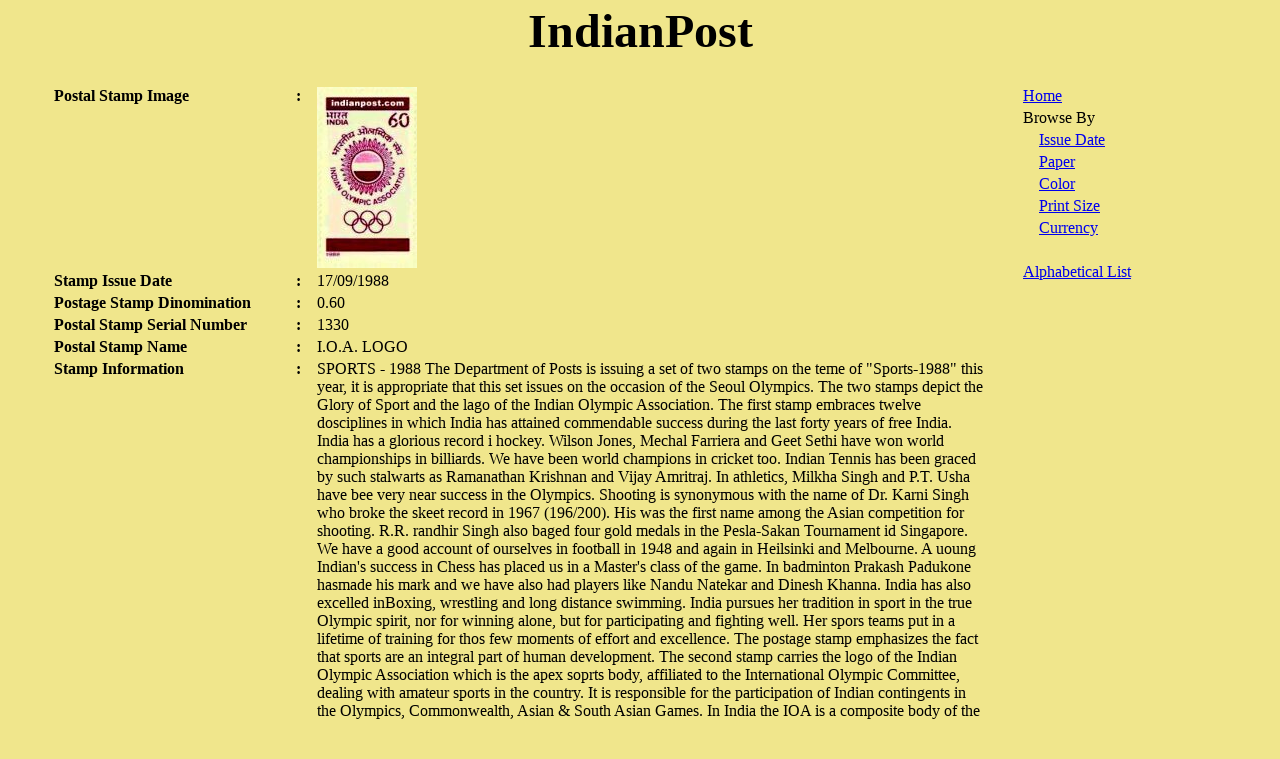

--- FILE ---
content_type: text/html; charset=UTF-8
request_url: http://www.indianpost.com/viewstamp.php/Alpha/I/I.O.A.%20LOGO
body_size: 10018
content:
<html>

<head>
<title>I.O.A. LOGO</title>
<meta name="DESCRIPTION" content="The stamps described above have been prepared by India Security Press, Nashik Road. The stamp on the Glory of Sport is designed by C.K. Parameshwaran. The first day cover, carrying the mascot and logo of the Seoul Olympics, is designed by Sabrina Siga and the cancellation by Alka Sharma.">
<meta name="KEYWORDS" content="india,indian,stamp,stamps,post,philetely,postal,I.O.A. LOGO,17/09/1988,0.60,P,COMMEMORATIVE,Vertical,Unwatermarked adhesive Gravure coated stamp paper,Brown,">
<META NAME="Resource-Type" content="Document">
<META NAME="ROBOTS" content="INDEX,FOLLOW">
<META NAME="Revisit-After" content="30 Days">
<META NAME="Classification" content="Reference, History">
<META NAME="Distribution" content="Global">
<META NAME="Rating" content="General">
<META NAME="Doc-Type" content="Public">
<META NAME="Doc-Class" content="Completed">
<META NAME="Doc-Rights" content="Copywritten Work of Adarsh Mumbai News and Feature Agency">
<META HTTP-EQUIV="Content-Type" content="text/html; charset=windows-1252">
<!-- Google Adsense Auto- Ads -->
<script async src="//pagead2.googlesyndication.com/pagead/js/adsbygoogle.js"></script>
<script>
     (adsbygoogle = window.adsbygoogle || []).push({
          google_ad_client: "ca-pub-9063295678229907",
          enable_page_level_ads: true
     });
</script>
</head>
<body bgcolor="#F0E68C" topmargin="0">

<table border="0" width="100%">
  <tr><td align="center" colspan="2">
<table
style="FILTER: progid:DXImageTransform.Microsoft.shadow(strength=5,COLOR=#800000)"
cellSpacing=0 cellPadding=0 border=0>
<tr>
<td align=middle><b><font color="#00000" face="verdana" size=+4>IndianPost</b></font>
</td>
</tr></table>
</td>
  </tr>
	<tr>
	<td width="100%" align="left" colspan="2"><!-- Old IndiaPress PhpAds Place -->&nbsp;</td>
	</tr>
  <tr>
    <td width="80%" valign="TOP" align="left">
<table border="0" width="100%" style="padding-left:40">
  <tr>
    <td width="25%" valign="TOP"><b>Postal Stamp Image</b></td>
	<td width="2%" valign="TOP"><b>:</td>
    <td width="73%" style="padding-right:30"><img src='/images/1330.jpg' alt='I.O.A. LOGO 1330 Indian Post' ></td>
  </tr>
  <tr>
    <td width="25%" valign="TOP"><b>Stamp Issue Date</b></td>
	<td width="2%" valign="TOP"><b>:</td>
    <td width="73%" style="padding-right:30">17/09/1988</td>
  </tr>
  <tr>
    <td width="25%" valign="TOP"><b>Postage Stamp Dinomination</b></td>
	<td width="2%" valign="TOP"><b>:</td>
    <td width="73%" style="padding-right:30">0.60</td>
  </tr>
  <tr>
    <td width="25%" valign="TOP"><b>Postal Stamp Serial Number</b></td>
	<td width="2%" valign="TOP"><b>:</td>
    <td width="73%" style="padding-right:30">1330</td>
  </tr>
  <tr>
    <td width="25%" valign="TOP"><b>Postal Stamp Name</b></td>
	<td width="2%" valign="TOP"><b>:</td>
    <td width="73%" style="padding-right:30">I.O.A. LOGO</td>
  </tr>
  <tr>
    <td width="25%" valign="TOP"><b>Stamp Information</b></td>
	<td width="2%" valign="TOP"><b>:</td>
    <td width="73%" style="padding-right:30">SPORTS - 1988
The Department of Posts is issuing a set of two stamps on the teme of "Sports-1988" this year, it is appropriate that this set issues on the occasion of the Seoul Olympics. The two stamps depict the Glory of Sport and the lago of the Indian Olympic Association.
The first stamp embraces twelve dosciplines in which India has attained commendable success during the last forty years of free India. India has a glorious record i hockey. Wilson Jones, Mechal Farriera and Geet Sethi have won world championships in billiards. We have been world champions in cricket too. Indian Tennis has been graced by such stalwarts as Ramanathan Krishnan and Vijay Amritraj. In athletics, Milkha Singh and P.T. Usha have bee very near success in the Olympics. Shooting is synonymous with the name of Dr. Karni Singh who broke the skeet record in 1967 (196/200). His was the first name among the Asian competition for shooting. R.R. randhir Singh also baged four gold medals in  the Pesla-Sakan Tournament id Singapore. We have a good account of ourselves in football in 1948 and again in Heilsinki and Melbourne.
A uoung Indian's success in Chess has placed us in a Master's class of the game. In badminton Prakash Padukone hasmade his mark and we have also had players like Nandu Natekar and Dinesh Khanna. India has also excelled inBoxing, wrestling and long distance swimming.
India pursues her tradition in sport in the true Olympic spirit, nor for winning alone, but for participating and fighting well. Her spors teams put in a lifetime of training for thos few moments of effort and excellence. The postage stamp emphasizes the fact that sports are an integral part of human development.
The second stamp carries the logo of the Indian Olympic Association which is the apex soprts body, affiliated to the International Olympic Committee, dealing with amateur sports in the country. It is responsible for the participation of Indian contingents in the Olympics, Commonwealth, Asian & South Asian Games. In India the IOA is a composite body of the National Sports Federation and the State Olympic Association.
In 1900 Norman D. Oritchard, an Anglo Indian living in England, participated in the Olympics for the first time on behalf of India. Sir Dorabji Tata sent a token team of four athletes to the 1920 Olympic games. It was only in 1927 however that the IOA was formed with Sir Tata as President and Dr. A.J. Noehrem as General Secretary. The patiala family was at the helm of IOA from 1928 to 1976. The IOA continues its efforts to being to the fore many outstanding sports persons.
Material for text, Courtesy: Deptt. of Youth Affairs & Sports, Sports Authority of India and Indian Olympic Association.</td>
  </tr>
  <tr>
    <td width="25%" valign="TOP"><b>Philatelic Stamp Description</b></td>
	<td width="2%" valign="TOP"><b>:</td>
    <td width="73%" style="padding-right:30">The stamps described above have been prepared by India Security Press, Nashik Road. The stamp on the Glory of Sport is designed by C.K. Parameshwaran. The first day cover, carrying the mascot and logo of the Seoul Olympics, is designed by Sabrina Siga and the cancellation by Alka Sharma.</td>
  </tr>
  <tr>
    <td width="25%" valign="TOP"><b>Stamp Currency</b></td>
	<td width="2%" valign="TOP"><b>:</td>
    <td width="73%" style="padding-right:30">P</td>
  </tr>
  <tr>
    <td width="25%" valign="TOP"><b>Stamp Type</b></td>
	<td width="2%" valign="TOP"><b>:</td>
    <td width="73%" style="padding-right:30">COMMEMORATIVE</td>
  </tr>
  <tr>
    <td width="25%" valign="TOP"><b>Stamp Language</b></td>
	<td width="2%" valign="TOP"><b>:</td>
    <td width="73%" style="padding-right:30">English</td>
  </tr>
  <tr>
    <td width="25%" valign="TOP"><b>Stamp Overall Size</b></td>
	<td width="2%" valign="TOP"><b>:</td>
    <td width="73%" style="padding-right:30">4.06 X 2.28 cms</td>
  </tr>
  <tr>
    <td width="25%" valign="TOP"><b>Postal Stamp Print Size</b></td>
	<td width="2%" valign="TOP"><b>:</td>
    <td width="73%" style="padding-right:30">3.75 X 1.9 cms.</td>
  </tr>
  <tr>
    <td width="25%" valign="TOP"><b>Number of Stamps Per Sheet</b></td>
	<td width="2%" valign="TOP"><b>:</td>
    <td width="73%" style="padding-right:30">50</td>
  </tr>
  <tr>
    <td width="25%" valign="TOP"><b>Stamp Perforations</b></td>
	<td width="2%" valign="TOP"><b>:</td>
    <td width="73%" style="padding-right:30">13 x 13</td>
  </tr>
  <tr>
    <td width="25%" valign="TOP"><b>Postal Stamp Shape</b></td>
	<td width="2%" valign="TOP"><b>:</td>
    <td width="73%" style="padding-right:30">Vertical</td>
  </tr>
  <tr>
    <td width="25%" valign="TOP"><b>Postage Stamp Paper</b></td>
	<td width="2%" valign="TOP"><b>:</td>
    <td width="73%" style="padding-right:30">Unwatermarked adhesive Gravure coated stamp paper</td>
  </tr>
  <tr>
    <td width="25%" valign="TOP"><b>Indian Stamp Process</b></td>
	<td width="2%" valign="TOP"><b>:</td>
    <td width="73%" style="padding-right:30">Photogravure	</td>
  </tr>
  <tr>
    <td width="25%" valign="TOP"><b>Number of stamps printed</b></td>
	<td width="2%" valign="TOP"><b>:</td>
    <td width="73%" style="padding-right:30">15,00,000</td>
  </tr>
  <tr>
    <td width="25%" valign="TOP"><b>Stamp Printed At</b></td>
	<td width="2%" valign="TOP"><b>:</td>
    <td width="73%" style="padding-right:30">India Security Press</td>
  </tr>
  <tr>
    <td width="25%" valign="TOP"><b>Indian Stamp's Color</b></td>
	<td width="2%" valign="TOP"><b>:</td>
    <td width="73%" style="padding-right:30">Brown</td>
  </tr>

</table>
</td>
          <td width="20%" valign="TOP" align="left">
            <table border="0" width="100%">
              <tr>
                <td width="100%"><a href='/index.php'>Home</a></td>
              </tr>
              <tr>
                <td width="100%">Browse By</td>
              </tr>
              <tr>
                <td width="100%">&nbsp;&nbsp;&nbsp;&nbsp;<a href='/bydate.php/Issue Date/year'>Issue Date</a></td>
              </tr>
              <tr>
                <td width="100%">&nbsp;&nbsp;&nbsp;&nbsp;<a href='/index.php/Paper'>Paper</a></td>
              </tr>
              <tr>
                <td width="100%">&nbsp;&nbsp;&nbsp;&nbsp;<a href='/index.php/Color'>Color</a></td>
              </tr>
              <tr>
                <td width="100%">&nbsp;&nbsp;&nbsp;&nbsp;<a href='/index.php/Print Size'>Print Size</a></td>
              </tr>
              <tr>
                <td width="100%">&nbsp;&nbsp;&nbsp;&nbsp;<a href='/index.php/Currency'>Currency<e/a></td>
              </tr>
              <tr>
                <td width="100%">&nbsp;</td>
              </tr>
              <tr>
                <td width="100%"><a href='/alpha.php/Alpha'>Alphabetical List</a></td>
              </tr>

			</table>
          </td>
  </tr>
</table>
<center><a href=''>Back</a>
</center>
<p align="center">

</p>
</body>

</html>


--- FILE ---
content_type: text/html; charset=utf-8
request_url: https://www.google.com/recaptcha/api2/aframe
body_size: 268
content:
<!DOCTYPE HTML><html><head><meta http-equiv="content-type" content="text/html; charset=UTF-8"></head><body><script nonce="u7GLRuluuM34xR7ZpI2W4Q">/** Anti-fraud and anti-abuse applications only. See google.com/recaptcha */ try{var clients={'sodar':'https://pagead2.googlesyndication.com/pagead/sodar?'};window.addEventListener("message",function(a){try{if(a.source===window.parent){var b=JSON.parse(a.data);var c=clients[b['id']];if(c){var d=document.createElement('img');d.src=c+b['params']+'&rc='+(localStorage.getItem("rc::a")?sessionStorage.getItem("rc::b"):"");window.document.body.appendChild(d);sessionStorage.setItem("rc::e",parseInt(sessionStorage.getItem("rc::e")||0)+1);localStorage.setItem("rc::h",'1768984872702');}}}catch(b){}});window.parent.postMessage("_grecaptcha_ready", "*");}catch(b){}</script></body></html>